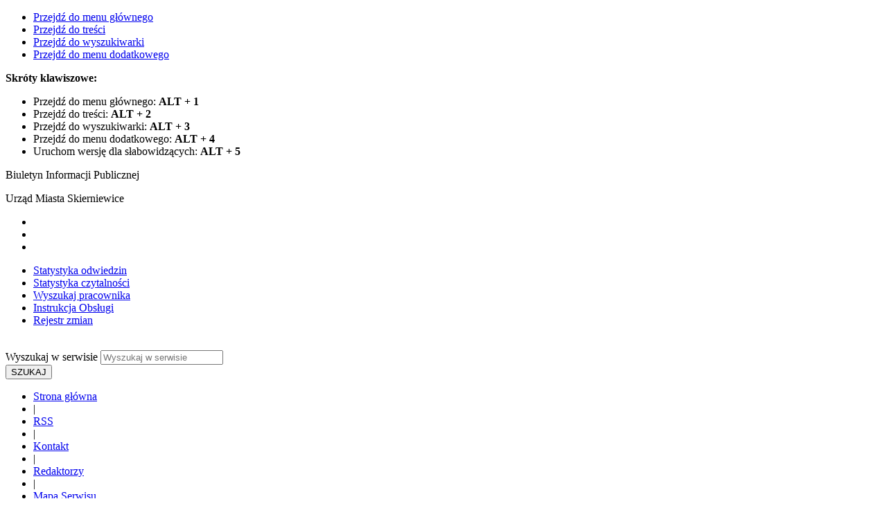

--- FILE ---
content_type: text/html
request_url: http://archiwum.bip.um.skierniewice.pl/kategorie/zarzadzenia_i_rejestry_prezydenta_rok_2015/2015-07
body_size: 8647
content:
<!DOCTYPE html>
<html lang="pl">
<head>
<title>Zarządzenia i rejestry Prezydenta - Rok 2015, okres od 2015-07-01 do 2015-07-31 | Urząd Miasta Skierniewice</title>
<meta charset="UTF-8" />
<meta name="description" content="Biuletyn Informacji Publicznej Urzędu Miasta Skierniewice" />
<meta name="keywords" content="Biuletyn Informacji Publicznej Miasta Skierniewice, Miasto Skierniewice, BIP Skierniewice, Skierniewice, BIP," />
<meta name="author" content="alpanet.pl" />
<link href="/css/style_szkiel.css" rel="stylesheet" type="text/css" />
<link href="/css/style_glow.css" rel="stylesheet" type="text/css" />
<link href="/css/style_podstr.css" rel="stylesheet" type="text/css" />
<link href="/css/ui_smoothness/jquery-ui.css" rel="stylesheet" type="text/css"/>
<!--
<link href="/css/mapka.css" rel="stylesheet" type="text/css" />
-->
<link href="/css/dtree.css" rel="stylesheet" type="text/css" />
<link href="/css/style_bip.css" rel="stylesheet" type="text/css" />
<link href="/cookies/cookies.css" rel="stylesheet" type="text/css" />
<link href="/css/font-awesome.min.css" rel="stylesheet" type="text/css" />
<link rel="stylesheet" type="text/css" href="/admin/css/klawiatura.css" />
<link type="text/css" href="/css/jquery.qtip.min.css" rel="stylesheet" />
<link href="/css/style_chr.css" rel="stylesheet" type="text/css" />
<!--
<script type="text/javascript" src="/js/boxover.js"></script>
-->
<script type="text/javascript" src="/js/dtree.js"></script>
<script type="text/javascript" src="/js/czcionka.js"></script>
<script type="text/javascript" src="/js/jquery-1.11.2.min.js"></script>
<script type="text/javascript" src="/js/jquery.cookie.js"></script>
<script type="text/javascript" src="/js/jquery.textresizer.min.js"></script>
<script type="text/javascript" src="/js/jquery-ui.min.js"></script>
<script type="text/javascript" src="/js/jquery.backgroundpos.min.js"></script>
<script type="text/javascript" src="/js/jquery.qtip.min.js"></script>
<script type="text/javascript" src="/js/skrypty.js"></script>
<script type="text/javascript" src="/js/rejestr_zmian.js"></script>
<script type="text/javascript" src="/js/klawiatura.js"></script>
<script type="text/javascript" src="/js/keymaster.js"></script>
<link rel="shortcut icon" href="/img/ikonka.ico" type="image/x-icon" />
<link href="/css/niep.css" rel="stylesheet" type="text/css" />
</head>
<body>

<ul id="skip_linki" class="rozmiar_czcionki">
    <li><a href="#sl_menu_glowne" id="skip_pierwszy">Przejdź do menu głównego <span class="klawisz klawisz_tab klawisz_pierwszy"></span><span class="klawisz klawisz_enter"></span></a></li>
    <li><a href="#sl_tresc">Przejdź do treści <span class="klawisz klawisz_tab klawisz_pierwszy"></span><span class="klawisz klawisz_enter"></span></a></li>
    <li><a href="#sl_wyszukiwarka">Przejdź do wyszukiwarki <span class="klawisz klawisz_tab klawisz_pierwszy"></span><span class="klawisz klawisz_enter"></span></a></li>
    <li><a href="#sl_obsluga_biuletynu">Przejdź do menu dodatkowego <span class="klawisz klawisz_tab klawisz_pierwszy"></span><span class="klawisz klawisz_enter"></span></a></li>        
</ul><div id="skroty_klawiszowe">    
    <a href="#" id="sk_przycisk" title="Pokaż/ukryj informację o istniejących skrótach klawiszowych" class="qtip_on">
        <i class="fa fa-keyboard-o fa-4x"></i>  
    </a>
    <div class="rozmiar_czcionki">
        <p><strong>Skróty klawiszowe:</strong></p>
        <ul>
            <li class="odd">Przejdź&nbsp;do&nbsp;menu&nbsp;głównego: <strong>ALT&nbsp;+&nbsp;1</strong></li>
            <li class="even">Przejdź&nbsp;do&nbsp;treści: <strong>ALT&nbsp;+&nbsp;2</strong></li>
            <li class="odd">Przejdź&nbsp;do&nbsp;wyszukiwarki: <strong>ALT&nbsp;+&nbsp;3</strong></li>
            <li class="even">Przejdź&nbsp;do&nbsp;menu&nbsp;dodatkowego: <strong>ALT&nbsp;+&nbsp;4</strong></li>
            <li class="odd">Uruchom&nbsp;wersję&nbsp;dla&nbsp;słabowidzących: <strong>ALT&nbsp;+&nbsp;5</strong></li>
        </ul>
    </div>
</div>

<script type="text/javascript">    
$(document).ready(function() {
    var hotKeysRedirect = function(url) {
        window.location = url;
        return false;        
    }
           
    key('alt+1', function() {
        hotKeysRedirect('#sl_menu_glowne');
    });   
    key('alt+2', function() {
        hotKeysRedirect('#sl_tresc');
    });   
    key('alt+3', function() {
        hotKeysRedirect('#sl_wyszukiwarka');
    });   
    key('alt+4', function() {
        hotKeysRedirect('#sl_obsluga_biuletynu');
    });  
    key('alt+5', function() {
        hotKeysRedirect('/wersja/dla_slabowidzacych');
    });    
});
</script> 
<div id="kontener">

		<div id="naglowek">
                    
<a href="/" id="gmina_logo" title="Wyświetl stronę główną" class="qtip_on"></a>
<a href="/" id="bip_logo" title="Wyświetl stronę główną" class="qtip_on"></a>
<p id="bip_tekst" class="rozmiar_czcionki">Biuletyn Informacji Publicznej</p>
<p id="bip_tekst2" class="rozmiar_czcionki">Urząd Miasta Skierniewice</p>
<ul id="ikonki">
    <li><a id="dla_slabowidzacych" href="/wersja/dla_slabowidzacych" class="qtip_on" title="Wersja dla słabowidzących"></a></li>
    <li><a id="dla_niepelnosprawnych" class="qtip_on" title="Wersja dla niepełnosprawnych" href="/"></a></li>
    <li><a id="dla_nieslyszacych" class="qtip_on" title="Wersja dla niesłyszących" href="/artykuly/12"></a></li>    
</ul>                    

<ul class="obsluga-bip rozmiar_czcionki" id="sl_obsluga_biuletynu">
	<li><a href="/statystyka_odwiedzin" class="czerw">Statystyka odwiedzin</a></li>
	<li><a href="/statystyka_czytalnosci" class="szary">Statystyka czytalności</a></li>
	<li><a href="/wyszukaj_pracownika" class="czerw">Wyszukaj pracownika</a></li>
	<li><a href="/instrukcja_obslugi" class="szary">Instrukcja Obsługi</a></li>
	<li><a href="/rejestr_zmian" class="czerw">Rejestr zmian</a></li>
</ul>				  
                    ﻿<form action="/wyszukiwarka" method="post">
<div id="wyszukiwarka" class="rozmiar_czcionki">
        <span id="sl_wyszukiwarka"></span>
        <label for="wysz_pole" class="ukryj_tekst">Wyszukaj w serwisie</label>
	<input type="text" name="szukaj" maxlength="50" id="wysz_pole" placeholder="Wyszukaj w serwisie" required="" />
	<div id="wysz_guz"><input type="submit" value="SZUKAJ" title="Szukaj" class="qtip_on" /></div>

</div>
</form>                      
                    <div id="nagl_linki">
<ul class="rozmiar_czcionki">
	<li><a href="/">Strona główna</a></li>
        <li class="separator">|</li>
	<li><a href="/kanaly_rss">RSS</a></li>
        <li class="separator">|</li>
	<li><a href="/dane">Kontakt</a></li>
        <li class="separator">|</li>
	<li><a href="/redaktorzy">Redaktorzy</a></li>
        <li class="separator">|</li>
	<li><a href="/mapa_serwisu">Mapa Serwisu</a></li>
</ul>
</div>                    <div id="powiadamiacz" class="rozmiar_czcionki">
    <a href="/powiadamiacz" title="Wyświetl pełny tekst powiadomienia" class="qtip_on">Ułatwienia dla osób niepełnosprawnych w nowym Biuletynie Informacji Publicznej Miasta Skierniewice</a>
    <a href="#" id="pow_zamknij" title="Zamknij powiadomienie" class="qtip_on"><i class="fa fa-close fa-2x"></i></a>
</div>
                     
                    <div id="imieniny_data">
                            <div class="trojkat"></div>
<p id="data" class="rozmiar_czcionki">
	piątek, 16 stycznia 2026 r.</p>                            <p id="imieniny" class="rozmiar_czcionki">

	<span id="im_obchodza">imieniny:</span><span id="im_imiona">&nbsp;Waleria, Włodzimierz</span>
</p>								
                    </div>                       
                    
<div id="rozmiar_czcionki" class="rozmiar_czcionki">
    Rozmiar tekstu:
    <ul>
        <li><a href="#" class="standardowy qtip_on" title="Ustaw standardowy rozmiar czcionki">A</a></li>
        <li><a href="#" class="powiekszony qtip_on" title="Ustaw powiększony rozmiar czcionki">A</a></li>
        <li><a href="#" class="bardzo_duzy qtip_on" title="Ustaw bardzo duży rozmiar czcionki">A</a></li>
    </ul>
</div>	 
                    
<a href="http://www.skierniewice.net.pl" id="ofi_strona" class="rozmiar_czcionki qtip_on" title="Wyświetl oficjalną stronę gminy">
    <i class="fa fa-arrow-circle-right"></i>
    <span>&nbsp;Oficjalna strona WWW</span>
</a>                                       
		</div>
		
		<div id="glowna">
			<div id="glowna1">		
		
				<div id="lewa" class="stick">
                                    <div id="lewa_stick_kont">
					<div class="modul-glowny">
						<h2 id="sl_menu_glowne" class="ukryj_tekst">Menu główne</h2>
<strong class="m6f rozmiar_czcionki">ORGANY</strong>

	<ul class="navlist"><li><a href="/kategorie/prezydent_155" class="m6 rozmiar_czcionki">Prezydent</a></li><li><a href="/kategorie/rada_miasta_156" class="m6 rozmiar_czcionki">Rada Miasta</a></li><li><a href="/kategorie/urzad_miasta_6" class="m6 rozmiar_czcionki">Urząd Miasta</a></li><li><a href="/kategorie/baza_numerow_telefonow" class="m6 rozmiar_czcionki">Baza numerów telefonów</a></li><li><a href="/kategorie/wybory_samorzadowe_2018" class="m6 rozmiar_czcionki">Wybory Samorządowe 2018</a></li></ul><strong class="m6f rozmiar_czcionki">PRAWO MIEJSCOWE</strong>

	<ul class="navlist"><li><a href="/kategorie/statut_7" class="m6 rozmiar_czcionki">Statut</a></li><li><a href="/kategorie/uchwaly_rady_miasta_9" class="m6 rozmiar_czcionki">Uchwały Rady Miasta</a></li><li><a href="/kategorie/regulamin_organizacyjny_um" class="m6 rozmiar_czcionki">Regulamin Organizacyjny UM</a></li><li><a href="/kategorie/zarzadzenia_i_rejestry_180" class="m6 rozmiar_czcionki">Zarządzenia Prezydenta</a></li><li><a href="/kategorie/miejscowe_plany_zagospodarowania_przestrzennego" class="m6 rozmiar_czcionki">Planowanie Przestrzenne</a></li><li><a href="/kategorie/zarzadzenia_i_rejestry_prezydenta_rok_2021" class="m6 rozmiar_czcionki">Zarządzenia i rejestry Prezydenta - Rok 2021</a></li></ul><strong class="m6f rozmiar_czcionki">JEDNOSTKI PODLEGŁE I WSPÓŁPRACUJĄCE</strong>

	<ul class="navlist"><li><a href="/kategorie/jednostki_organizacyjne_11" class="m6 rozmiar_czcionki">Jednostki organizacyjne</a></li><li><a href="/kategorie/spolki_miejskie_12" class="m6 rozmiar_czcionki">Spółki miejskie</a></li><li><a href="/kategorie/sluzby_inspekcje_straze_13" class="m6 rozmiar_czcionki">Służby, Inspekcje, Straże</a></li><li><a href="/kategorie/oswiadczenia_majatkowe_157" class="m6 rozmiar_czcionki">Oświadczenia majątkowe</a></li></ul><strong class="m6f rozmiar_czcionki">BUDŻET I FINANSE</strong>

	<ul class="navlist"><li><a href="/kategorie/budzet_162" class="m6 rozmiar_czcionki">Budżet</a></li><li><a href="/kategorie/sprawozdania_finansowe" class="m6 rozmiar_czcionki">Sprawozdania finansowe</a></li><li><a href="/kategorie/emisja_obligacji" class="m6 rozmiar_czcionki">Emisja Obligacji</a></li><li><a href="/kategorie/majatek_161" class="m6 rozmiar_czcionki">Majątek</a></li><li><a href="/kategorie/podatki_i_oplaty_lokalne_163" class="m6 rozmiar_czcionki">Podatki i opłaty lokalne</a></li><li><a href="/kategorie/oplaty_adiacenckie_renta_planistyczna" class="m6 rozmiar_czcionki">Opłaty adiacenckie, renta planistyczna</a></li></ul><strong class="m6f rozmiar_czcionki">JAK ZAŁATWIĆ SPRAWĘ</strong>

	<ul class="navlist"><li><a href="/eurzad.html" class="m6 rozmiar_czcionki">Załatw Sprawę w Urzędzie</a></li><li><a href="/kategorie/przyjmowanie_interesantow" class="m6 rozmiar_czcionki">Przyjmowanie Interesantów</a></li><li><a href="/../artykuly/9993" class="m6 rozmiar_czcionki">ePUAP</a></li></ul><strong class="m6f rozmiar_czcionki">INNE</strong>

	<ul class="navlist"><li><a href="/kategorie/przetargi_25" class="m6 rozmiar_czcionki">Przetargi</a></li><li><a href="/kategorie/dok_strategiczne_miasta_27" class="m6 rozmiar_czcionki">Dok. Strategiczne Miasta</a></li><li><a href="/kategorie/biuro_rzeczy_znalezionych_2" class="m6 rozmiar_czcionki">Biuro Rzeczy Znalezionych</a></li><li><a href="/kategorie/nieudostepnione_w_bip_32" class="m6 rozmiar_czcionki">Nieudostępnione w BIP</a></li><li><a href="/kategorie/ponowne_wykorzystanie_informacji_publicznej" class="m6 rozmiar_czcionki">Ponowne wykorzystywanie informacji sektora publicznego</a></li><li><a href="/kategorie/ogloszenia_i_komunikaty_170" class="m6 rozmiar_czcionki">Ogłoszenia i Komunikaty</a></li><li><a href="/kategorie/dotacje_171" class="m6 rozmiar_czcionki">Dotacje</a></li><li><a href="/kategorie/oferty_pracy_172" class="m6 rozmiar_czcionki">Oferty pracy</a></li><li><a href="/kategorie/stypendia_173" class="m6 rozmiar_czcionki">Stypendia i nagrody</a></li><li><a href="/kategorie/informacje_wydzialu_architektury_i_budownictwa" class="m6 rozmiar_czcionki">Informacje Wydziału Architektury i Budownictwa</a></li><li><a href="/kategorie/petycje" class="m6 rozmiar_czcionki">Petycje</a></li><li><a href="/kategorie/ochrona_srodowiska_224" class="m6 rozmiar_czcionki">Ochrona środowiska</a></li><li><a href="/kategorie/zarzadzanie_kryzysowe" class="m6 rozmiar_czcionki">Zarządzanie Kryzysowe</a></li><li><a href="/kategorie/projekty_miasta_skierniewice_dofinansowane_ze" class="m6 rozmiar_czcionki">Projekty Miasta Skierniewice dofinansowane ze środków Unii Europejskiej</a></li><li><a href="/kategorie/rejestry_miejskie" class="m6 rozmiar_czcionki">Rejestry Miejskie</a></li><li><a href="/kategorie/zgromadzenia" class="m6 rozmiar_czcionki">Zgromadzenia</a></li><li><a href="/kategorie/stowarzyszenia_zwykle" class="m6 rozmiar_czcionki">Stowarzyszenia zwykłe</a></li><li><a href="/kategorie/nieodplatna_pomoc_prawna" class="m6 rozmiar_czcionki">Nieodpłatna pomoc prawna</a></li><li><a href="/kategorie/sprawy_dot_praw_jazdy" class="m6 rozmiar_czcionki">Sprawy dotyczące praw jazdy</a></li><li><a href="/kategorie/regulamin" class="m6 rozmiar_czcionki">Regulamin monitoringu wizyjnego na terenie Urzędu Miasta Skierniewice</a></li><li><a href="/kategorie/koordynator_ds_dostepnosci" class="m6 rozmiar_czcionki">Koordynator ds. dostępności</a></li><li><a href="/kategorie/oznaczenie_dostepnosci" class="m6 rozmiar_czcionki">Deklaracja dostępności</a></li></ul>					</div>
                                    </div>
				</div>
				
                <div id="srod_prawa">
					<div id="nagl_art"><h1 class="rozmiar_czcionki">Zarządzenia i rejestry Prezydenta - Rok 2015</h1>	
        <p id="podstr_sciezka" class="rozmiar_czcionki"><a href="/">Strona główna</a>&nbsp;&raquo;&nbsp;<a href="/kategorie/zarzadzenia_i_rejestry_180">Zarządzenia Prezydenta</a>&nbsp;&raquo;&nbsp;<a href="/kategorie/zarzadzenia_i_rejestry_prezydenta_rok_2015"><strong>Zarządzenia i rejestry Prezydenta - Rok 2015</strong></a></p><p class="przelamanie rozmiar_czcionki"><span class="mczc">poprzednia strona</span><span class="kreska">|</span><strong>1</strong><span class="kreska">|</span><a class="kwadrat qtip_on" href="/kategorie/zarzadzenia_i_rejestry_prezydenta_rok_2015/2015-07/1" title="Wyświetl stronę #2 kategorii Zarządzenia i rejestry Prezydenta - Rok 2015">2</a><span class="kreska">|</span><a class="kwadrat qtip_on" href="/kategorie/zarzadzenia_i_rejestry_prezydenta_rok_2015/2015-07/2" title="Wyświetl stronę #3 kategorii Zarządzenia i rejestry Prezydenta - Rok 2015">3</a><span class="kreska">|</span><span style="margin-left:15px;"> z &nbsp; 3</span><a href="/kategorie/zarzadzenia_i_rejestry_prezydenta_rok_2015/2015-07/1" class="mczc qtip_on" title="Wyświetl następną stronę kategorii Zarządzenia i rejestry Prezydenta - Rok 2015">następna strona</a><a href="/kategorie/zarzadzenia_i_rejestry_prezydenta_rok_2015/2015-07/2" class="mczc qtip_on" title="Wyświetl ostatnią stronę kategorii Zarządzenia i rejestry Prezydenta - Rok 2015">ostatnia</a></p>	
<div class="clear"></div>
</div>
					
                    <div id="podstrona" class="rozmiar_czcionki">
						<div id="podstr_tresc"><p><strong>Wyniki wyszukiwania w kategorii: <span class="wyroznienie">Zarządzenia i rejestry Prezydenta - Rok 2015</span><br/>
        w następujących ramach czasowych: 2015-07-01 - 2015-07-31</strong></p><ul id="lista_akt" class="rozmiar_czcionki"><li  class="szuk_ciemny" >
				<h2><a href="/artykuly/7065">Zarządzenie nr 142/2015 Prezydenta Miasta Skierniewice</a></h2>

                            <p>w sprawie przeprowadzenia z mieszkańcami Miasta Skierniewice konsultacji społecznych dotyczących projektu pod nazwą „Budżet Obywatelski Miasta Skierniewice” </p>
                               <div class="header_s"><img src="/img_bip/comment_light.gif" width="9" height="9" alt="" />
                               dodano: 2015-07-27, wprowadził: Marcin Urbański, czytano: <b>1581</b> razy, <a href="/artykuly/7065" class="przeczytaj"><b>przeczytaj artykuł</b><span class="ukryj_tekst">: Zarządzenie nr 142/2015 Prezydenta Miasta Skierniewice</span></a></div>
                            <div class="clear"></div></li><li  style=" float:left;" >
				<h2><a href="/artykuly/7036">ZARZĄDZENIE NR 136.2015 Prezydenta Miasta Skierniewice</a></h2>

                            <p>z dnia 9 lipca 2015 roku w sprawie ogłoszenia przeprowadzenia konsultacji społecznych projektu „Planu gospodarki niskoemisyjnej dla Miasta Skierniewice” na lata 2015-2020 wraz z „Prognozą ... </p>
                               <div class="header_s"><img src="/img_bip/comment_light.gif" width="9" height="9" alt="" />
                               dodano: 2015-07-09, wprowadził: Marcin Urbański, czytano: <b>639</b> razy, <a href="/artykuly/7036" class="przeczytaj"><b>przeczytaj artykuł</b><span class="ukryj_tekst">: ZARZĄDZENIE NR 136.2015 Prezydenta Miasta Skierniewice</span></a></div>
                            <div class="clear"></div></li><li  class="szuk_ciemny" >
				<h2><a href="/artykuly/6936">ZARZĄDZENIE NR 131.2015 Prezydenta Miasta Skierniewice</a></h2>

                            <p>z dnia 30 czerwca 2015 roku w sprawie przyznania dorocznych nagród za osiągnięcia w dziedzinie twórczości artystycznej, upowszechniania i ochrony kultury w 2015 r. </p>
                               <div class="header_s"><img src="/img_bip/comment_light.gif" width="9" height="9" alt="" />
                               dodano: 2015-07-06, wprowadził: Marcin Urbański, czytano: <b>1686</b> razy, <a href="/artykuly/6936" class="przeczytaj"><b>przeczytaj artykuł</b><span class="ukryj_tekst">: ZARZĄDZENIE NR 131.2015 Prezydenta Miasta Skierniewice</span></a></div>
                            <div class="clear"></div></li><li  style=" float:left;" >
				<h2><a href="/artykuly/7042">ZARZĄDZENIE NR 130.2015 Prezydenta Miasta Skierniewice</a></h2>

                            <p>z dnia 30 czerwca 2015 roku w sprawie wykonywania planu budżetu Miasta Skierniewice na 2015 rok </p>
                               <div class="header_s"><img src="/img_bip/comment_light.gif" width="9" height="9" alt="" />
                               dodano: 2015-07-14, wprowadził: Marcin Urbański, czytano: <b>1588</b> razy, <a href="/artykuly/7042" class="przeczytaj"><b>przeczytaj artykuł</b><span class="ukryj_tekst">: ZARZĄDZENIE NR 130.2015 Prezydenta Miasta Skierniewice</span></a></div>
                            <div class="clear"></div></li><li  class="szuk_ciemny" >
				<h2><a href="/artykuly/7041">ZARZĄDZENIE NR 129.2015 Prezydenta Miasta Skierniewice</a></h2>

                            <p>z dnia 30 czerwca 2015 roku w sprawie wykonywania planu budżetu Miasta Skierniewice na 2015 rok </p>
                               <div class="header_s"><img src="/img_bip/comment_light.gif" width="9" height="9" alt="" />
                               dodano: 2015-07-14, wprowadził: Marcin Urbański, czytano: <b>1692</b> razy, <a href="/artykuly/7041" class="przeczytaj"><b>przeczytaj artykuł</b><span class="ukryj_tekst">: ZARZĄDZENIE NR 129.2015 Prezydenta Miasta Skierniewice</span></a></div>
                            <div class="clear"></div></li><li  style=" float:left;" >
				<h2><a href="/artykuly/7043">ZARZĄDZENIE NR 128.2015 Prezydenta Miasta Skierniewice</a></h2>

                            <p>z dnia 30 czerwca 2015 roku w sprawie zmian w planie budżetu Miasta Skierniewice na 2015 rok </p>
                               <div class="header_s"><img src="/img_bip/comment_light.gif" width="9" height="9" alt="" />
                               dodano: 2015-07-14, wprowadził: Marcin Urbański, czytano: <b>1740</b> razy, <a href="/artykuly/7043" class="przeczytaj"><b>przeczytaj artykuł</b><span class="ukryj_tekst">: ZARZĄDZENIE NR 128.2015 Prezydenta Miasta Skierniewice</span></a></div>
                            <div class="clear"></div></li><li  class="szuk_ciemny" >
				<h2><a href="/artykuly/7044">ZARZĄDZENIE NR 127.2015 Prezydenta Miasta Skierniewice</a></h2>

                            <p>z dnia 30 czerwca 2015 roku w sprawie wykonywania planu budżetu Miasta Skierniewice na 2015 rok </p>
                               <div class="header_s"><img src="/img_bip/comment_light.gif" width="9" height="9" alt="" />
                               dodano: 2015-07-14, wprowadził: Marcin Urbański, czytano: <b>1696</b> razy, <a href="/artykuly/7044" class="przeczytaj"><b>przeczytaj artykuł</b><span class="ukryj_tekst">: ZARZĄDZENIE NR 127.2015 Prezydenta Miasta Skierniewice</span></a></div>
                            <div class="clear"></div></li><li  style=" float:left;" >
				<h2><a href="/artykuly/7045">ZARZĄDZENIE NR 126.2015 Prezydenta Miasta Skierniewice</a></h2>

                            <p>z dnia 26 czerwca 2015 roku w sprawie wykonywania planu budżetu Miasta Skierniewice na 2015 rok </p>
                               <div class="header_s"><img src="/img_bip/comment_light.gif" width="9" height="9" alt="" />
                               dodano: 2015-07-14, wprowadził: Marcin Urbański, czytano: <b>1598</b> razy, <a href="/artykuly/7045" class="przeczytaj"><b>przeczytaj artykuł</b><span class="ukryj_tekst">: ZARZĄDZENIE NR 126.2015 Prezydenta Miasta Skierniewice</span></a></div>
                            <div class="clear"></div></li><li  class="szuk_ciemny" >
				<h2><a href="/artykuly/7046">ZARZĄDZENIE NR 122.2015 Prezydenta Miasta Skierniewice</a></h2>

                            <p>z dnia 24 czerwca 2015 roku w sprawie wykonywania planu budżetu Miasta Skierniewice na 2015 rok </p>
                               <div class="header_s"><img src="/img_bip/comment_light.gif" width="9" height="9" alt="" />
                               dodano: 2015-07-14, wprowadził: Marcin Urbański, czytano: <b>1641</b> razy, <a href="/artykuly/7046" class="przeczytaj"><b>przeczytaj artykuł</b><span class="ukryj_tekst">: ZARZĄDZENIE NR 122.2015 Prezydenta Miasta Skierniewice</span></a></div>
                            <div class="clear"></div></li><li  style=" float:left;" >
				<h2><a href="/artykuly/7052">ZARZĄDZENIE NR 115.2015 Prezydenta Miasta Skierniewice</a></h2>

                            <p>z dnia 17 czerwca 2015 roku w sprawie wykonywania planu budżetu Miasta Skierniewice na 2015 rok </p>
                               <div class="header_s"><img src="/img_bip/comment_light.gif" width="9" height="9" alt="" />
                               dodano: 2015-07-14, wprowadził: Marcin Urbański, czytano: <b>1582</b> razy, <a href="/artykuly/7052" class="przeczytaj"><b>przeczytaj artykuł</b><span class="ukryj_tekst">: ZARZĄDZENIE NR 115.2015 Prezydenta Miasta Skierniewice</span></a></div>
                            <div class="clear"></div></li><li  class="szuk_ciemny" >
				<h2><a href="/artykuly/7047">ZARZĄDZENIE NR 114.2015 Prezydenta Miasta Skierniewice</a></h2>

                            <p>z dnia 17 czerwca 2015 roku w sprawie zmian w planie budżetu Miasta Skierniewice na 2015 rok </p>
                               <div class="header_s"><img src="/img_bip/comment_light.gif" width="9" height="9" alt="" />
                               dodano: 2015-07-14, wprowadził: Marcin Urbański, czytano: <b>1755</b> razy, <a href="/artykuly/7047" class="przeczytaj"><b>przeczytaj artykuł</b><span class="ukryj_tekst">: ZARZĄDZENIE NR 114.2015 Prezydenta Miasta Skierniewice</span></a></div>
                            <div class="clear"></div></li><li  style=" float:left;" >
				<h2><a href="/artykuly/7048">ZARZĄDZENIE NR 113.2015 Prezydenta Miasta Skierniewice</a></h2>

                            <p>z dnia 16 czerwca 2015 roku w sprawie wykonywania planu budżetu Miasta Skierniewice na 2015 rok </p>
                               <div class="header_s"><img src="/img_bip/comment_light.gif" width="9" height="9" alt="" />
                               dodano: 2015-07-14, wprowadził: Marcin Urbański, czytano: <b>1729</b> razy, <a href="/artykuly/7048" class="przeczytaj"><b>przeczytaj artykuł</b><span class="ukryj_tekst">: ZARZĄDZENIE NR 113.2015 Prezydenta Miasta Skierniewice</span></a></div>
                            <div class="clear"></div></li><li  class="szuk_ciemny" >
				<h2><a href="/artykuly/7049">ZARZĄDZENIE NR 98.2015 Prezydenta Miasta Skierniewice</a></h2>

                            <p>z dnia 29 maja 2015 roku w sprawie wykonywania planu budżetu Miasta Skierniewice na 2015 rok </p>
                               <div class="header_s"><img src="/img_bip/comment_light.gif" width="9" height="9" alt="" />
                               dodano: 2015-07-14, wprowadził: Marcin Urbański, czytano: <b>1761</b> razy, <a href="/artykuly/7049" class="przeczytaj"><b>przeczytaj artykuł</b><span class="ukryj_tekst">: ZARZĄDZENIE NR 98.2015 Prezydenta Miasta Skierniewice</span></a></div>
                            <div class="clear"></div></li><li  style=" float:left;" >
				<h2><a href="/artykuly/7050">ZARZĄDZENIE NR 97.2015 Prezydenta Miasta Skierniewice</a></h2>

                            <p>z dnia 29 maja 2015 roku w sprawie zmian w planie budżetu Miasta Skierniewice na 2015 rok </p>
                               <div class="header_s"><img src="/img_bip/comment_light.gif" width="9" height="9" alt="" />
                               dodano: 2015-07-14, wprowadził: Marcin Urbański, czytano: <b>1717</b> razy, <a href="/artykuly/7050" class="przeczytaj"><b>przeczytaj artykuł</b><span class="ukryj_tekst">: ZARZĄDZENIE NR 97.2015 Prezydenta Miasta Skierniewice</span></a></div>
                            <div class="clear"></div></li><li  class="szuk_ciemny" >
				<h2><a href="/artykuly/7051">ZARZĄDZENIE NR 96.2015 Prezydenta Miasta Skierniewice</a></h2>

                            <p>z dnia 29 maja 2015 roku w sprawie wykonywania planu budżetu Miasta Skierniewice na 2015 rok </p>
                               <div class="header_s"><img src="/img_bip/comment_light.gif" width="9" height="9" alt="" />
                               dodano: 2015-07-14, wprowadził: Marcin Urbański, czytano: <b>1797</b> razy, <a href="/artykuly/7051" class="przeczytaj"><b>przeczytaj artykuł</b><span class="ukryj_tekst">: ZARZĄDZENIE NR 96.2015 Prezydenta Miasta Skierniewice</span></a></div>
                            <div class="clear"></div></li></ul><p class="przelamanie rozmiar_czcionki"><span class="mczc">poprzednia strona</span><span class="kreska">|</span><strong>1</strong><span class="kreska">|</span><a class="kwadrat qtip_on" href="/kategorie/zarzadzenia_i_rejestry_prezydenta_rok_2015/2015-07/1" title="Wyświetl stronę #2 kategorii Zarządzenia i rejestry Prezydenta - Rok 2015">2</a><span class="kreska">|</span><a class="kwadrat qtip_on" href="/kategorie/zarzadzenia_i_rejestry_prezydenta_rok_2015/2015-07/2" title="Wyświetl stronę #3 kategorii Zarządzenia i rejestry Prezydenta - Rok 2015">3</a><span class="kreska">|</span><span style="margin-left:15px;"> z &nbsp; 3</span><a href="/kategorie/zarzadzenia_i_rejestry_prezydenta_rok_2015/2015-07/1" class="mczc qtip_on" title="Wyświetl następną stronę kategorii Zarządzenia i rejestry Prezydenta - Rok 2015">następna strona</a><a href="/kategorie/zarzadzenia_i_rejestry_prezydenta_rok_2015/2015-07/2" class="mczc qtip_on" title="Wyświetl ostatnią stronę kategorii Zarządzenia i rejestry Prezydenta - Rok 2015">ostatnia</a></p><div class="clear"></div><br/></div>

   <a href="/" class="powrot">Strona główna</a>
	
					</div>
					
					<div id="prawa" class="stick">
                                            <div id="prawa_stick_kont">
						
<div class="modul-glowny modul-right rozmiar_czcionki">
	<h2 class="modul-tytul-right"><i class="fa fa-arrow-right"></i>&nbsp;Filtrowanie bieżącej kategorii</h2>



                                                <form action="/kategorie/zarzadzenia_i_rejestry_prezydenta_rok_2015/" method="post">
													<p> 
                                                    <label for="startDate" class="ukryj_tekst">Pokaż artykuły od dnia (format daty: yyyy-mm-dd): </label>
                                                    <input type="text" size="10" value="2015-07-01" id="startDate"  />
                                                    <label for="endDate" class="ukryj_tekst">Pokaż artykuły do dnia (format daty: yyyy-mm-dd): </label>                                                    
                                                    <input type="text" size="10" value="2015-07-31" id="endDate" />
                                                   <input type="submit" value="filtruj" title="Filtruj kategorię: Zarządzenia i rejestry Prezydenta - Rok 2015" id="szukaj" class="qtip_on" />
                                                    <input type="hidden" name="kat_wysz" value="zarzadzenia_i_rejestry_prezydenta_rok_2015" />
												   </p>
                                               </form>
						<script type="text/javascript">

							jQuery(document).ready(function(){

							jQuery("#startDate, #endDate").datepicker({
                                                         dateFormat: 'yy-mm-dd',
                                                         monthNames: ['Styczeń','Luty','Marzec','Kwiecień','Maj','Czerwiec','Lipiec','Sierpień','Wrzesień','Październik','Listopad','Grudzień'],
                                                         dayNamesMin: ['Pn', 'Wt', 'Śr', 'Czw', 'Pt', 'Sob', 'Ndz'],
                                                            showOn: "button",
                                                            buttonImage: "/img_bip/calendar/cal1.gif",
                                                            buttonImageOnly: true,
                                                            buttonText: 'Wybierz datę'
                                                        });
                                                     });

						</script>
<br/><br/>

         <p style="margin-left:5px;">Wybierz miesiąc: </p><ul class="navlist2">
                        <li>
                            <a href="/kategorie/zarzadzenia_i_rejestry_prezydenta_rok_2015/2017-01 " class="qtip_on" title="Wyświetl artykuły z kategorii: Zarządzenia i rejestry Prezydenta - Rok 2015, z miesiąca: Styczeń 2017"><i class="fa fa-plus"></i>&nbsp;Styczeń 2017</a>
                        </li>
                        <li>
                            <a href="/kategorie/zarzadzenia_i_rejestry_prezydenta_rok_2015/2016-01 " class="qtip_on" title="Wyświetl artykuły z kategorii: Zarządzenia i rejestry Prezydenta - Rok 2015, z miesiąca: Styczeń 2016"><i class="fa fa-plus"></i>&nbsp;Styczeń 2016</a>
                        </li>
                        <li>
                            <a href="/kategorie/zarzadzenia_i_rejestry_prezydenta_rok_2015/2015-12 " class="qtip_on" title="Wyświetl artykuły z kategorii: Zarządzenia i rejestry Prezydenta - Rok 2015, z miesiąca: Grudzień 2015"><i class="fa fa-plus"></i>&nbsp;Grudzień 2015</a>
                        </li>
                        <li>
                            <a href="/kategorie/zarzadzenia_i_rejestry_prezydenta_rok_2015/2015-11 " class="qtip_on" title="Wyświetl artykuły z kategorii: Zarządzenia i rejestry Prezydenta - Rok 2015, z miesiąca: Listopad 2015"><i class="fa fa-plus"></i>&nbsp;Listopad 2015</a>
                        </li>
                        <li>
                            <a href="/kategorie/zarzadzenia_i_rejestry_prezydenta_rok_2015/2015-10 " class="qtip_on" title="Wyświetl artykuły z kategorii: Zarządzenia i rejestry Prezydenta - Rok 2015, z miesiąca: Październik 2015"><i class="fa fa-plus"></i>&nbsp;Październik 2015</a>
                        </li>
                        <li>
                            <a href="/kategorie/zarzadzenia_i_rejestry_prezydenta_rok_2015/2015-09 " class="qtip_on" title="Wyświetl artykuły z kategorii: Zarządzenia i rejestry Prezydenta - Rok 2015, z miesiąca: Wrzesień 2015"><i class="fa fa-plus"></i>&nbsp;Wrzesień 2015</a>
                        </li>
                        <li>
                            <a href="/kategorie/zarzadzenia_i_rejestry_prezydenta_rok_2015/2015-08 " class="qtip_on" title="Wyświetl artykuły z kategorii: Zarządzenia i rejestry Prezydenta - Rok 2015, z miesiąca: Sierpień 2015"><i class="fa fa-plus"></i>&nbsp;Sierpień 2015</a>
                        </li>
                        <li>
                            <a href="/kategorie/zarzadzenia_i_rejestry_prezydenta_rok_2015/2015-07 " class="qtip_on" title="Wyświetl artykuły z kategorii: Zarządzenia i rejestry Prezydenta - Rok 2015, z miesiąca: Lipiec 2015"><i class="fa fa-plus"></i>&nbsp;Lipiec 2015</a>
                        </li>
                        <li>
                            <a href="/kategorie/zarzadzenia_i_rejestry_prezydenta_rok_2015/2015-06 " class="qtip_on" title="Wyświetl artykuły z kategorii: Zarządzenia i rejestry Prezydenta - Rok 2015, z miesiąca: Czerwiec 2015"><i class="fa fa-plus"></i>&nbsp;Czerwiec 2015</a>
                        </li>
                        <li>
                            <a href="/kategorie/zarzadzenia_i_rejestry_prezydenta_rok_2015/2015-05 " class="qtip_on" title="Wyświetl artykuły z kategorii: Zarządzenia i rejestry Prezydenta - Rok 2015, z miesiąca: Maj 2015"><i class="fa fa-plus"></i>&nbsp;Maj 2015</a>
                        </li>
                        <li>
                            <a href="/kategorie/zarzadzenia_i_rejestry_prezydenta_rok_2015/2015-04 " class="qtip_on" title="Wyświetl artykuły z kategorii: Zarządzenia i rejestry Prezydenta - Rok 2015, z miesiąca: Kwiecień 2015"><i class="fa fa-plus"></i>&nbsp;Kwiecień 2015</a>
                        </li>
                        <li>
                            <a href="/kategorie/zarzadzenia_i_rejestry_prezydenta_rok_2015/2015-03 " class="qtip_on" title="Wyświetl artykuły z kategorii: Zarządzenia i rejestry Prezydenta - Rok 2015, z miesiąca: Marzec 2015"><i class="fa fa-plus"></i>&nbsp;Marzec 2015</a>
                        </li>
                        <li>
                            <a href="/kategorie/zarzadzenia_i_rejestry_prezydenta_rok_2015/2015-02 " class="qtip_on" title="Wyświetl artykuły z kategorii: Zarządzenia i rejestry Prezydenta - Rok 2015, z miesiąca: Luty 2015"><i class="fa fa-plus"></i>&nbsp;Luty 2015</a>
                        </li>
                        <li>
                            <a href="/kategorie/zarzadzenia_i_rejestry_prezydenta_rok_2015/2015-01 " class="qtip_on" title="Wyświetl artykuły z kategorii: Zarządzenia i rejestry Prezydenta - Rok 2015, z miesiąca: Styczeń 2015"><i class="fa fa-plus"></i>&nbsp;Styczeń 2015</a>
                        </li></ul></div>

<div class="clear"> </div>
						
<!--
<style type="text/css">
    #zap_right_guz{
            background: url("/img_bip/question.gif") repeat scroll 0 0 transparent;
            border: medium none;
            cursor: pointer;
            height: 40px;
            margin-top: 18px;
            width: 119px
}
</style>
-->
<div class="modul-glowny modul-right rozmiar_czcionki">
	<h2 class="modul-tytul-right"><i class="fa fa-arrow-right"></i>&nbsp;Informacje</h2>

        
       <form action="/zapytanie" method="post">
    <div id="wyszukiwarka2">           
            <input type="hidden" name="temat" value="Zarządzenia i rejestry Prezydenta - Rok 2015"  />
                        <input type="submit" value="Wyślij pytanie do urzędnika" title="Wyślij pytanie do urzędnika" id="zap_right_guz" class="ukryj_tekst qtip_on" />
    </div>
    </form>

</div>

<div class="clear"> </div>

												﻿
<!-- Komentarz
<a href="http://bip.um.skierniewice.pl/artykuly/16320" id="wybory" title="Nieodpłatna Pomoc Prawna" class="qtip_on"></a>
-->
<a href="http://www.bip.um.skierniewice.pl/artykuly/18159" id="wybory" title="Obsługa Interesanta" class="qtip_on"></a>
<a href="http://bip.um.skierniewice.pl/kategorie/powszechny_spis_rolny_w_2020_roku" id="spis_2020" title="Powszechny spis rolny" class="qtip_on"></a>
<a href="http://epuap.gov.pl/" id="epuap" title="Przejdź do Elektronicznej Platformy Usług Administracji Publicznej" class="qtip_on"></a>
<a href="http://dziennikustaw.gov.pl/" id="dziennik" title="Przejdź na stronę Dziennik Ustaw" class="qtip_on"></a>
<a href="http://monitorpolski.gov.pl/" id="monitor" title="Przejdź na stronę Monitor Polski" class="qtip_on"></a>
<a href="http://www.bip.gov.pl/" id="bip_ofic" title="Przejdź na oficjalną stronę Biuletynu Informacji Publicznej" class="qtip_on"></a>
                                                
<div class="modul-glowny modul-right rozmiar_czcionki">
	<h2 class="modul-tytul-right"><i class="fa fa-arrow-right"></i>&nbsp;Newsletter</h2>

	<form action="/kategorie/zarzadzenia_i_rejestry_prezydenta_rok_2015/2015-07" method="post">
	<div id="newsletter" class="status_0 rozmiar_czcionki">

	<input type="hidden" name="status_news" value="1" />
        <label for="newsl_pole" id="newsl_txt">Wpisz e-mail, aby otrzymywać newsletter z&nbsp;najnowszymi informacjami BIP</label>

        <div id="newsl_field_kont" class="rozmiar_czcionki">

                <input type="text" name="kto" maxlength="40" placeholder="Adres e-mail" required="" id="newsl_pole" />
                <div id="newsl_guz"><input type="submit" id="newsl_submit" value="ZAPISZ" title="Zapisz się do newslettera" class="qtip_on" /></div>
        </div>

        <div id="newsl_akcja_kont">
            <label for="newsl_akcja_zapisz">
                <input type="radio" name="newsl_akcja" id="newsl_akcja_zapisz" value="1" checked="checked" />
                Zapisz się
            </label>

            <label for="newsl_akcja_wypisz">
                <input type="radio" name="newsl_akcja" id="newsl_akcja_wypisz" value="2" />
                Wypisz się
            </label>
        </div>

        <label for="zgoda_1" class="label_zgoda">
            <input type="checkbox" name="zgoda_1" id="zgoda_1" required="required" />
            Wyrażam zgodę na przetwarzanie danych osobowych przez Urząd Miasta Skierniewice z siedzibą w Skierniewicach, przy ul. Rynek 1 w celu otrzymywania informacji marketingowych.        </label>

        <label for="zgoda_2" class="label_zgoda">
            <input type="checkbox" name="zgoda_2" id="zgoda_2" required="required" />
            Zapoznałem się z zasadami <a href="http://www.bip.um.skierniewice.pl/polityka_prywatnosci"><strong><u>polityki prywatności</u></strong></a>.        </label>

	</div>
	</form>

</div>
<div class="clear"> </div>

<script type="text/javascript">
$(function() {
    $('input[name=newsl_akcja]').change(function() {
        var action = $(this).val();
        if (action == 1) {
            $('#newsl_submit').attr('value', 'ZAPISZ').attr('title', 'Zapisz się do newslettera');
            $('#newsletter').find('.label_zgoda').find('input[type=checkbox]').attr('required', 'required');
        }
        if (action == 2) {
            $('#newsl_submit').attr('value', 'WYPISZ').attr('title', 'Wypisz się z newslettera');
            $('#newsletter').find('.label_zgoda').find('input[type=checkbox]').removeAttr('required');
        }
    });
});
</script>	
                                            </div>
					</div>
                                        <div class="clear"></div>

				</div>				
                                <div class="clear"></div>
			</div>
		</div>
	
</div>

<div id="scroll-top" title="Przewiń stronę do góry" class="qtip_on"><div id="scroll-top-img"></div></div>
<div id="panel">
    <div id="panelw">    
        <div id="panel_gora">
            
<p id="adres" class="rozmiar_czcionki">
<strong>Urząd Miasta Skierniewice</strong><br/>
ul. Rynek 1, 96-100 Skierniewice</p>

<p id="kont" class="rozmiar_czcionki">
tel.: 46 834-51-00, 46 834-51-01<br/>
e-mail: <a href="mailto: umskier@um.skierniewice.pl" class="qtip_on" title="Wyślij wiadomość na adres  umskier@um.skierniewice.pl"> umskier@um.skierniewice.pl</a>
</p>		
            <form action="/admin-logowanie" method="post">
                <div id="logowanie" class="rozmiar_czcionki">
                    <label for="login_pole" class="ukryj_tekst">Nazwa użytkownika panelu administratora BIP</label>
                    <input type="text" name="login" maxlength="30" id="login_pole" placeholder="Nazwa użytkownika" required="" />
                    <label for="haslo_pole" class="ukryj_tekst">Hasło użytkownika panelu administratora BIP</label>
                    <input type="password" name="haslo" maxlength="30" id="haslo_pole" class="virtualnaklawiatura" placeholder="Hasło" required="" />
                    <div id="log_guz"><input type="submit" value="LOGUJ" title="Loguj do panelu administratora" class="qtip_on" /></div>
                </div>
            </form>            
        </div>						  

        <div class="social-icons rozmiar_czcionki">   
            <span id="onl">osób online: <span>1</span></span>            
            
            <ul>
                <li class="mapa"><a href="/mapa_serwisu" title="Wyświetl mapę serwisu" class="qtip_on"></a></li>
                <li class="polityka"><a href="/polityka_prywatnosci" title="Wyświetl politykę prywatności serwisu" class="qtip_on"></a></li>
                <li class="rss"><a href="/kanaly_rss" title="Wyświetl kanały RSS serwisu" class="qtip_on"></a></li>
            </ul>            
            <div id="kreacja">
                                <a id="kreacja-tekst" href="http://www.alpanet.pl/bip.php" title="Przejdź do strony ALPANET - Polskie Systemy Internetowe zawierającej informacje o systemie ALP BIP PLUS" class="qtip_on">SYSTEM ALP BIP PLUS</a>
                <span>|</span>
                <a id="kreacja-img" href="http://www.alpanet.pl" title="Przejdź do strony głównej ALPANET - Polskie Systemy Internetowe" class="qtip_on"></a>                    
            </div>        
        </div>            
        
        <div id="txt_dolek" class="rozmiar_czcionki">Biuletyn Informacji Publicznej (BIP) Miasta Skierniewice został stworzony w celu powszechnego udostępniania informacji publicznej w postaci elektronicznej. Władze Miasta oraz inne podmioty wykonujące zadania publiczne udostępniają informacje publiczne wymagane przez polskie prawo. Głównym zadaniem strony głównej BIP, na której się obecnie znajdujesz, jest udostępnianie: adresów stron BIP podmiotów zobowiązanych do prowadzenia Biuletynu, podstawowych danych teleadresowych tych podmiotów oraz informacji o redaktorach stron podmiotowych BIP.</div>                
        <div id="stopka" class="rozmiar_czcionki">            
            
		<div style="text-align: center;">Biuletyn Informacji Publicznej - <strong>Miasto Skierniewice 2026</strong></div>        </div>         
    </div>                  
</div>  <div id="cookie_accept_box" class="rozmiar_czcionki">
    <a href="#" class="close-cookie-btn close-cookie" onclick="createCookie('close_cookie','close',365);operacje_cookie();"><span class="ukryj_tekst">Zgadzam się - powiadomienie o cookies zostanie zamknięte</span></a>
    <div id="cookie_accept_box_content">
        Ta strona wykorzystuje pliki cookies. Kliknij <a href="#" class="close-cookie" onclick="createCookie('close_cookie','close',365);operacje_cookie();">[zgadzam się]</a>, aby ta informacja nie pojawiała się więcej. <br/>
        Kliknij <a href="/cookies/polityka_cookies.php">[polityka cookies]</a>, aby dowiedzieć się więcej na temat wykorzystania plików cookies za pośrednictwem swojej przeglądarki internetowej. 
    </div>
</div>

<script type="text/javascript">
    
    function createCookie(name,value,days) {
            if (days) {
                    var date = new Date();
                    date.setTime(date.getTime()+(days*24*60*60*1000));
                    var expires = "; expires="+date.toGMTString();
            }
            else var expires = "";
            document.cookie = name+"="+value+expires+"; path=/";
    }

    function readCookie(name) {
            var nameEQ = name + "=";
            var ca = document.cookie.split(';');
            for(var i=0;i < ca.length;i++) {
                    var c = ca[i];
                    while (c.charAt(0)==' ') c = c.substring(1,c.length);
                    if (c.indexOf(nameEQ) == 0) return c.substring(nameEQ.length,c.length);
            }
            return null;
    }

    function operacje_cookie(){
        
            var x = readCookie('close_cookie');
            if(x == 'close'){
                document.getElementById('cookie_accept_box').style.display="none";
            }
    }
    
    operacje_cookie();


</script>
</body>
</html>